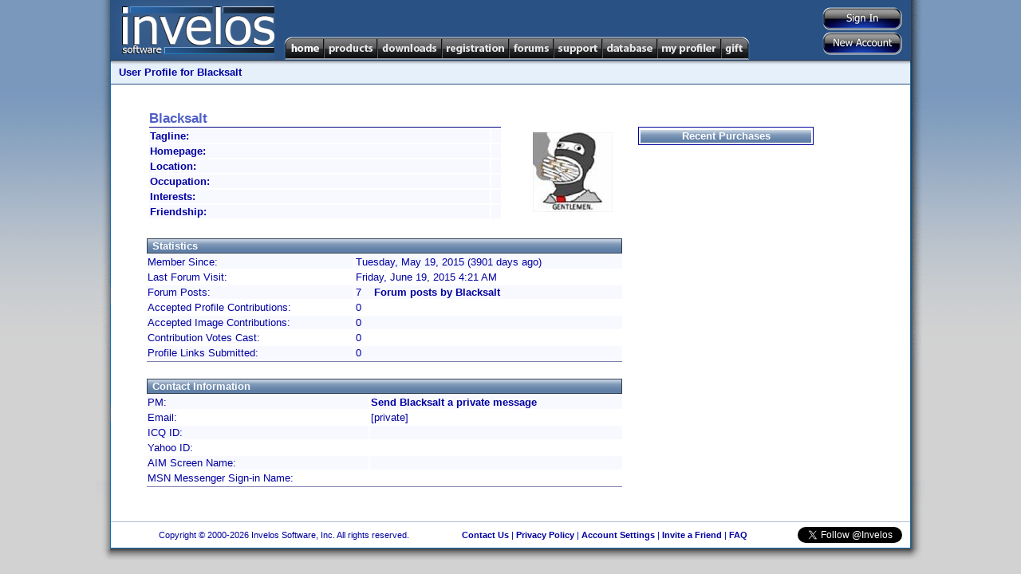

--- FILE ---
content_type: text/html; charset=utf-8
request_url: http://www.invelos.com/UserProfile.aspx?Alias=Blacksalt
body_size: 35592
content:

<!DOCTYPE html PUBLIC "-//W3C//DTD XHTML 1.0 Transitional//EN" "http://www.w3.org/TR/xhtml1/DTD/xhtml1-transitional.dtd">
<html xmlns="http://www.w3.org/1999/xhtml">
<head><title>
	Invelos User Profile
</title>
    <noscript><meta http-equiv="REFRESH" content="0;URL=/Default.aspx?nojs=1" /></noscript>
    <meta http-equiv="Content-Language" content="en-us" /><meta name="Title" content="Invelos Software&#39;s DVD Profiler - DVD Collection Software for the DVD and Blu-ray Enthusiast" /><meta name="Description" content="Invelos Software&#39;s DVD Profiler is the best way to catalog your DVD, HD DVD and Blu-ray collection." /><meta name="Keywords" content="dvd,dvds,dvd collection,collection,dvd catalog,collection software,dvd software,dvd database,blu-ray" /><meta content="Microsoft Visual Studio .NET 7.1" name="GENERATOR" /><meta content="C#" name="CODE_LANGUAGE" /><meta content="JavaScript" name="vs_defaultClientScript" /><meta content="http://schemas.microsoft.com/intellisense/ie5" name="vs_targetSchema" /><link href="styles/Master7.css" type="text/css" rel="stylesheet" />
    <script type="text/javascript" src="/scripts/main.js"></script>
    <!-- SmartMenus 6 config and script core files -->
    <script type="text/javascript" src="/scripts/c_config.js"></script>
    <script type="text/javascript" src="/scripts/c_smartmenus.js"></script>
    <script type="text/javascript">!function(d,s,id){var js,fjs=d.getElementsByTagName(s)[0];if(!d.getElementById(id)){js=d.createElement(s);js.id=id;js.src="//platform.twitter.com/widgets.js";fjs.parentNode.insertBefore(js,fjs);}}(document,"script","twitter-wjs");</script>    <!-- SmartMenus 6 config and script core files -->
    <!-- Button and toolbar styles  -->
    <style type="text/css">.buttons { BORDER-RIGHT: #ccc 1px solid; BORDER-TOP: #ccc 1px solid; BACKGROUND: #ccc; FLOAT: left; MARGIN: 1px; BORDER-LEFT: #ccc 1px solid; BORDER-BOTTOM: #ccc 1px solid }
	.raise { BORDER-RIGHT: buttonshadow 1px solid; BORDER-TOP: buttonhighlight 1px solid; BACKGROUND: #e5e6f7; FLOAT: left; MARGIN: 1px; BORDER-LEFT: buttonhighlight 1px solid; BORDER-BOTTOM: buttonshadow 1px solid }
	.press { BORDER-RIGHT: buttonhighlight 1px solid; BORDER-TOP: buttonshadow 1px solid; BACKGROUND: #e5e6f7; FLOAT: left; MARGIN: 1px; BORDER-LEFT: buttonshadow 1px solid; BORDER-BOTTOM: buttonhighlight 1px solid }
	#toolbar { BORDER-RIGHT: buttonshadow 1px solid; PADDING-RIGHT: 0px; BORDER-TOP: buttonhighlight 1px solid; PADDING-LEFT: 0px; BACKGROUND: #e5e6f7; PADDING-BOTTOM: 0px; MARGIN: 0px; BORDER-LEFT: buttonhighlight 1px solid; WIDTH: 157px; PADDING-TOP: 0px; BORDER-BOTTOM: buttonshadow 1px solid; HEIGHT: 24px; TEXT-ALIGN: left }
	
	#mnuHome, #mnuHome:visited {background-image:url(/images/menu/Home.png);}
	#mnuProducts, #mnuProducts:visited {background-image:url(/images/menu/Products.png);}
	#mnuDownloads, #mnuDownloads:visited {background-image:url(/images/menu/Downloads.png);}
	#mnuRegistration, #mnuRegistration:visited {background-image:url(/images/menu/Registration.png);}
	#mnuForums, #mnuForums:visited {background-image:url(/images/menu/Forums.png);}
	#mnuSupport, #mnuSupport:visited {background-image:url(/images/menu/Support.png);}
	#mnuDatabase, #mnuDatabase:visited {background-image:url(/images/menu/Database.png);}
	#mnuMyProfiler, #mnuMyProfiler:visited {background-image:url(/images/menu/MyProfiler.png);}
	#mnuGift, #mnuGift:visited {background-image:url(/images/menu/Gift.png);}
	
	.rollover span.alt {
        display:none;
    }
    .rollover img {
        border:none;
    }
    :root .rollover img {
        display:block;
    }
    .rollover, .rollover:visited {
        background-color:transparent !important; /* needed for Opera5/6 */
        background-repeat:no-repeat;
        background-position:0 0;
    }

    .rollover.CURRENT, .rollover.CURRENT.visited, .rollover:hover, .rollover:focus, .rollover:active, .rollover.MMO, .rollover.MMO:visited {
        background-position:0 -29px;
    }
	
	</style>
	<link rel="SHORTCUT ICON" href="http://www.invelos.com/SiteIcon.ico" /></head>
<body>
    <form method="post" action="./UserProfile.aspx?Alias=Blacksalt" id="MainForm">
<div class="aspNetHidden">
<input type="hidden" name="__VIEWSTATE" id="__VIEWSTATE" value="/wEPDwUKMTUyMzUwNjYxOA9kFgJmD2QWAgIBD2QWDAIEDxYCHgRUZXh0ZWQCBg8PFgIeB1Zpc2libGVoZGQCBw8WAh8ABYkQPGxpPjxhIGNsYXNzPSJOT0xJTksiPkdlbmVyYWw8L2E+PHVsPjxsaT48YSBocmVmPSIvRm9ydW1zLmFzcHg/dGFzaz12aWV3Zm9ydW0mZm9ydW1JRD0yMiI+QW5ub3VuY2VtZW50czwvYT48L2xpPjxsaT48YSBocmVmPSIvRm9ydW1zLmFzcHg/[base64]/[base64]/[base64]/[base64]/[base64]/[base64]/[base64]/[base64]" />
</div>

<div class="aspNetHidden">

	<input type="hidden" name="__VIEWSTATEGENERATOR" id="__VIEWSTATEGENERATOR" value="38889959" />
	<input type="hidden" name="__EVENTVALIDATION" id="__EVENTVALIDATION" value="/wEdAAPycOyrqXTKSiTALxjijZTO3jTZx9hth9HwOoRwMIQdNIqU2NkMqimrNuR0JQSgM77QSKI51WNKclSgktvmBdrnvRlVFg==" />
</div>
        <table class="MasterDisplay" cellpadding="0" cellspacing="0" bgcolor="White" width="1040px">
            <tr>
                <td width="19" class="MasterShadowLeft">
                    <img src="/images/MasterShadowLeftTop.gif" /></td>
                <td width="1002" valign="top">
                    <table cellpadding="0" cellspacing="0" width="100%">
                        <tr>
                            <td>
                                <table bgcolor="#295183" cellpadding="0" cellspacing="0" width="100%">
                                    <tr>
                                        <td height="75" width="206" align="left" rowspan="2">
                                            <a href="/">
                                                <img src="/images/Logo.png" id="imgLogo" border="0" /></a></td>
                                        <td align="right" valign="top"><div style="margin-top: 5px;"></div></td>
                                        <td width="140" valign="middle" align="right" rowspan="2">
                                            <table cellpadding="0" cellspacing="2" style="margin-right:8px;margin-top:3px;">
                                                <tr>
                                                    <td align="center" valign="middle">
                                                        <input type="image" name="ctl00$btnSignIn" id="btnSignIn" src="/images/buttons/SignInVB.png" />
                                                        
                                                    </td>
                                                </tr>
                                                <tr>
                                                    <td align="right">
                                                        <input type="image" name="ctl00$btnSignUp" id="btnSignUp" src="/images/buttons/NewAccountVB.png" />
                                                        
                                                    </td>
                                                </tr>
                                            </table>
                                        </td>
                                    </tr>
                                    <tr>
                                        <td class="topmenu">
                                            
                                            <ul id="Menu1" class="MM">
                                              <li><a id="mnuHome" class="rollover" href="/"><span class="alt">Home</span><img src="/images/1px.gif" alt="Home" width="50" height="29" /></a>
                                                
                                              
                                              </li>
                                              <li><a id="mnuProducts" class="rollover" href="/Products.aspx"><span class="alt">Products</span><img src="/images/1px.gif" alt="Products" width="67" height="29" /></a>

                                                <ul>
                                                  <li><a href="/dvdpro/Info.aspx">DVD Profiler</a></li>
                                                  <li><a href="/dvdproios/Info.aspx">DVD Profiler for iOS</a></li>
                                                  <li><a href="/dvdproandroid/Info.aspx">DVD Profiler for Android</a></li>
                                                </ul>
                                              </li>

                                              <li><a id="mnuDownloads" class="rollover" href="/Downloads.aspx"><span class="alt">Downloads</span><img src="/images/1px.gif" alt="Downloads" width="81" height="29" /></a>
                                              
                                                <ul>
                                                  <li><a href="/Downloads.aspx">Programs</a></li>
                                                  <li><a href="/Downloads.aspx?display=plugins">Plugins</a></li>
                                                  <li><a href="/Downloads.aspx?display=translations">Translations</a></li>
                                                  <li><a href="/Downloads.aspx?display=layouts">Layouts</a></li>
                                                  <li><a href="/Downloads.aspx?display=reports">Reports</a></li>
                                                  <li><a href="/Downloads.aspx?display=mobiletranslations">Mobile Translations</a></li>

                                                </ul>
                                              </li>
                                              <li><a id="mnuRegistration" class="rollover" href="/Registration.aspx"><span class="alt">Registration</span><img src="/images/1px.gif" alt="Registration" width="84" height="29" /></a>
                                                <ul>
                                                  <li><a href="/Registration.aspx?display=current">My Registrations</a></li>
                                                  <li><a href="/Registration.aspx?display=new">New Registration</a></li>
                                                  <li><a href="/Gift.aspx">Registration Gift</a></li>

                                                </ul>
                                              </li>
                                              <li><a id="mnuForums" class="rollover" href="/Forums.aspx"><span class="alt">Forums</span><img src="/images/1px.gif" alt="Forums" width="56" height="29" /></a>
                                                <ul>
                                                  <li><a href="/Forums.aspx">Forum Index</a>
                                                    <ul>
                                                        <li><a class="NOLINK">General</a><ul><li><a href="/Forums.aspx?task=viewforum&forumID=22">Announcements</a></li><li><a href="/Forums.aspx?task=viewforum&forumID=28">Website Discussion</a></li><li><a href="/Forums.aspx?task=viewforum&forumID=1">General Home Theater Discussion</a></li><li><a href="/Forums.aspx?task=viewforum&forumID=11">General Discussion</a></li><li><a href="/Forums.aspx?task=viewforum&forumID=27">Trading Post</a></li><li><a href="/Forums.aspx?task=viewforum&forumID=30">New Users Forum</a></li></ul></li><li><a class="NOLINK">DVD Profiler</a><ul><li><a href="/Forums.aspx?task=viewforum&forumID=2">Desktop Technical Support</a></li><li><a href="/Forums.aspx?task=viewforum&forumID=3">Contribution Discussion</a></li><li><a href="/Forums.aspx?task=viewforum&forumID=29">Profile Links</a></li><li><a href="/Forums.aspx?task=viewforum&forumID=4">DVD Profiler Online</a></li><li><a href="/Forums.aspx?task=viewforum&forumID=7">Layouts and Reports</a></li><li><a href="/Forums.aspx?task=viewforum&forumID=8">Desktop Feature Requests</a></li><li><a href="/Forums.aspx?task=viewforum&forumID=15">Desktop Translations</a></li><li><a href="/Forums.aspx?task=viewforum&forumID=23">Plugins</a></li></ul></li><li><a class="NOLINK">DVD Profiler iOS</a><ul><li><a href="/Forums.aspx?task=viewforum&forumID=32">iOS Technical Support</a></li><li><a href="/Forums.aspx?task=viewforum&forumID=31">iOS Feature Requests</a></li></ul></li><li><a class="NOLINK">DVD Profiler Android</a><ul><li><a href="/Forums.aspx?task=viewforum&forumID=33">Android Feature Requests</a></li><li><a href="/Forums.aspx?task=viewforum&forumID=34">Android Technical Support</a></li><li><a href="/Forums.aspx?task=viewforum&forumID=35">Android Beta</a></li></ul></li><li><a class="NOLINK">DVD Profiler Mobile</a><ul><li><a href="/Forums.aspx?task=viewforum&forumID=16">Mobile Technical Support</a></li><li><a href="/Forums.aspx?task=viewforum&forumID=19">Mobile Feature Requests</a></li><li><a href="/Forums.aspx?task=viewforum&forumID=25">Mobile Translations</a></li></ul></li>
                                                    </ul>
                                                  </li>
                                                  <li><a href="/Forums.aspx?task=recentactive">Recent Topics</a></li>
                                                  <li><a href="/Forums.aspx?task=search">Search Forums</a></li>

                                                </ul>
                                              </li>

                                              <li><a id="mnuSupport" class="rollover" href="/Support.aspx"><span class="alt">Support</span><img src="/images/1px.gif" alt="Support" width="61" height="29" /></a>
                                                <ul>
                                                    <li><a href="/Support.aspx">Support Home</a></li>
                                                    <li><a href="/KB.aspx?task=top">View the FAQ</a></li>
                                                    <li><a href="/KB.aspx">Knowledgebase Search</a></li>
                                                   
                                                </ul>
                                              </li>

                                              <li><a id="mnuDatabase" class="rollover" href="/Database.aspx"><span class="alt">Database</span><img src="/images/1px.gif" alt="Database" width="69" height="29" /></a>
                                                <ul>
                                                    <li><a class="NOLINK">Contributions</a>
                                                        <ul>
                                                            <li><a href="/Database.aspx">Unvoted Pending Updates</a></li>
                                                            <li><a href="/Database.aspx?task=pending">All Pending Updates</a></li>
                                                            <li><a href="/MyProfiler.aspx?display=contributions">My Contributions</a></li>
                                                        
                                                        </ul>
                                                    </li>
                                                    <li><a class="NOLINK">Collection Profiles</a>
                                                        <ul>
                                                            <li><a href="/Database.aspx?task=linklist">View/Submit Links</a></li>
                                                            <li><a href="/Database.aspx?task=locklist">View/Edit Locks</a></li>
                                                            
                                                        </ul>
                                                    </li>
                                                    <li><a class="NOLINK">Tools</a>
                                                        <ul>
                                                            <li><a href="/dvdpro/contributions/Rules.aspx">Contribution Rules</a></li>
                                                            <li><a href="/Database.aspx?task=credits">Credit Lookup</a></li>
                                                        
                                                        </ul>
                                                    </li>
                                                   
                                                </ul>
                                              </li>

                                              <li><a id="mnuMyProfiler" class="rollover" href="/MyProfiler.aspx"><span class="alt">My Profiler</span><img src="/images/1px.gif" alt="My Profiler" width="80" height="29" /></a>
                                                <ul>
                                                    <li><a href="/MyProfiler.aspx">User Settings</a></li>
                                                    <li><a href="/MyProfiler.aspx?display=pms">Private Messages</a></li>
                                                    <li><a href="/MyProfiler.aspx?display=friends">Friends</a></li>
                                                    <li><a href="/MyProfiler.aspx?display=blocked">Blocked Users</a></li>
                                                    <li><a href="/MyProfiler.aspx?display=rep">Reputation</a></li>
                                                    <li><a href="/MyProfiler.aspx?display=subscriptions">Subscriptions</a></li>
                                                    <li><a href="/MyProfiler.aspx?display=contributions">Contributions</a></li>
                                                    <li><a href="/MyProfiler.aspx?display=onlinecollection">Online Collection Settings</a></li>
                                                    
                                                   
                                                </ul>
                                              </li>

                                              <li><a id="mnuGift" class="rollover" href="/Gift.aspx"><span class="alt">Gift</span><img src="/images/1px.gif" alt="Gift" width="36" height="29" /></a>
                                                  <ul>
                                                    <li><a href="/Gift.aspx?task=purchase">Give a Registration Voucher</a></li>
                                                    <li><a href="/Gift.aspx?task=redeem">Redeem your Voucher</a></li>
                                                   
                                                </ul>

                                              </li>

                                            </ul>
                                            
                                        </td>
                                    </tr>
                                    
                                    
                                </table>
                            </td>
                        </tr>
                        
    <tr bgcolor="#e6f0fb">
        <td class="MasterNavBarShadowB" align="left">
            <p>
                <b>User Profile for
                    Blacksalt
                </b>
            </p>
        </td>
    </tr>
    <tr>
        <td height="1" bgcolor="#295183">
        </td>
    </tr>

                        <tr>
                            <td class="MasterContent">
                                
    <table cellspacing="0" cellpadding="0" width="100%">
        <tr>
            <td rowspan="30" width="25">
                &nbsp;</td>
        </tr>
        <tr>
            <td height="25">
            </td>
        </tr>
        <tr>
            <td valign="top" class="MainContent" align="left">
                
                <div id="cphMain_pnlUserInfo">
	
                    <table>
                        <tr>
                            <td valign="TOP">
                                <table width="600">
                                    <tr>
                                        <td valign="top">
                                            <table width="445" style="font-weight: normal;">
                                                <tr>
                                                    <td colspan="2" CLASS="price" style="border-bottom:solid 1px navy;">
                                                        <b>
                                                            Blacksalt
                                                            
                                                        </b>
                                                    </td>
                                                </tr>
                                                <tr style="background-color: #f8f8ff;">
                                                    <td>
                                                        <b>Tagline:</b></td>
                                                    <td>
                                                        </td>
                                                </tr>
                                                <tr style="background-color: #f8f8ff;">
                                                    <td>
                                                        <b>Homepage:</b></td>
                                                    <td>
                                                        </td>
                                                </tr>
                                                <tr style="background-color: #f8f8ff;">
                                                    <td>
                                                        <b>Location:</b></td>
                                                    <td>
                                                        </td>
                                                </tr>
                                                <tr style="background-color: #f8f8ff;">
                                                    <td>
                                                        <b>Occupation:</b></td>
                                                    <td>
                                                        </td>
                                                </tr>
                                                <tr style="background-color: #f8f8ff;">
                                                    <td>
                                                        <b>Interests:</b></td>
                                                    <td>
                                                        </td>
                                                </tr>
                                                <tr style="background-color: #f8f8ff;">
                                                    <td>
                                                        <b>Friendship:</b></td>
                                                    <td>
                                                        </td>
                                                </tr>
                                            </table>
                                        </td>
                                        <td valign="middle">
                                            <table>
                                                <tr>
                                                    <td valign="top">
                                                        <div style="margin-top:20px;">
                                                        <img src="/getopenresource.axd?id=14355">
                                                        </div></td>
                                                </tr>
                                            </table>
                                        </td>
                                    </tr>
                                </table>
                                <table width="600">
                                    <tr>
                                        <td height="14">
                                        </td>
                                    </tr>
                                    <tr>
                                        <td class="news" colspan="2" valign="bottom">
                                            <b>Statistics</b></td>
                                    </tr>
                                    
                                    <tr style="background-color: #f8f8ff;">
                                        <td>
                                            Member Since:</td>
                                        <td>
                                            Tuesday, May 19, 2015 (3901 days ago)</td>
                                    </tr>
                                    <tr>
                                        <td>
                                            Last Forum Visit:</td>
                                        <td>
                                            Friday, June 19, 2015 4:21 AM</td>
                                    </tr>
                                    
                                    <tr style="background-color: #f8f8ff;">
                                        <td>
                                            Forum Posts:</td>
                                        <td>
                                            7
                                            &nbsp; &nbsp;<a href="/Forums.aspx?task=byuser&Alias=Blacksalt">Forum posts by Blacksalt</a></td>
                                    </tr>
                                    <tr>
                                        <td>
                                            Accepted Profile Contributions:</td>
                                        <td>
                                            0</td>
                                    </tr>
                                    <tr style="background-color: #f8f8ff;">
                                        <td>
                                            Accepted Image Contributions:</td>
                                        <td>
                                            0</td>
                                    </tr>
                                    <tr>
                                        <td>
                                            Contribution Votes Cast:</td>
                                        <td>
                                            0</td>
                                    </tr>
                                    <tr style="background-color: #f8f8ff;">
                                        <td>
                                            Profile Links Submitted:</td>
                                        <td>
                                            0</td>
                                    </tr>
                                    
                                    <tr>
                                        <td colspan="2" style="border-top: solid 1px #8080b0;">
                                            &nbsp;</td>
                                    </tr>
                                </table>
                                <table width="600">
                                    <tr>
                                        <td class="news" colspan="2" valign="bottom">
                                            <b>Contact Information</b></td>
                                    </tr>
                                    <tr style="background-color: #f8f8ff;">
                                        <td>
                                            PM:</td>
                                        <td>
                                            <a href="/MessagePost.aspx?task=newtopic&type=pm&alias=Blacksalt">Send
                                                Blacksalt
                                                a private message</a></td>
                                    </tr>
                                    <tr>
                                        <td>
                                            Email:</td>
                                        <td>
                                            [private]</td>
                                    </tr>
                                    <tr style="background-color: #f8f8ff;">
                                        <td>
                                            ICQ ID:</td>
                                        <td>
                                            </td>
                                    </tr>
                                    <tr>
                                        <td>
                                            Yahoo ID:</td>
                                        <td>
                                            </td>
                                    </tr>
                                    <tr style="background-color: #f8f8ff;">
                                        <td>
                                            AIM Screen Name:</td>
                                        <td>
                                            </td>
                                    </tr>
                                    <tr>
                                        <td>
                                            MSN Messenger Sign-in Name:</td>
                                        <td>
                                            </td>
                                    </tr>
                                    <tr>
                                        <td colspan="2" style="border-top: solid 1px #8080b0;">
                                            &nbsp;</td>
                                    </tr>
                                </table>
                                
                                                                
                            </td>
                            <td width="10">&nbsp;</td>
                            <td valign="top">
                                <table class="mainsectionhead" width="220" style="margin-top:25px;">
                                    <tr class="news">
                                        <td align="center"><b>Recent Purchases</b></td>
                                    </tr>
                                    
                                </table>
                            </td>
                        </tr>
                        <tr><td height="10">&nbsp;</td></tr>
                    </table>
                
</div>
            </td>
        </tr>
    </table>

                            </td>
                        </tr>
                        <tr>
                            <td>
                                <table cellspacing="0" cellpadding="3" width="100%"><tr><td class="Footer">
                             &nbsp; Copyright © 2000-2026 Invelos Software, Inc. All rights reserved. <img src="/images/1px.gif" width="60" height="1"/> <a href="/Contact.aspx">Contact Us</a> | <a href="/PrivacyPolicy.aspx">Privacy Policy</a> | <a href="/MyProfiler.aspx">Account Settings</a> | <a href="/MyProfiler.aspx?display=friends&invite=yes">Invite a Friend</a> | <a href="/KB.aspx?task=top">FAQ</a> 
                            </td><td class="Footer"><a href="https://twitter.com/Invelos" class="twitter-follow-button" data-show-count="false">Follow&nbsp;@Invelos</a></td></td></tr></table>
                        </tr>
                    </table>
                </td>
                <td width="19" class="MasterShadowRight">
                    <img src="/images/MasterShadowRightTop.gif" /></td>
            </tr>
            <tr>
                <td width="19">
                    <img src="/images/MasterShadowLeftBottom.gif" /></td>
                <td width="942" class="MasterShadowBottom">
                </td>
                <td width="19">
                    <img src="/images/MasterShadowRightBottom.gif" /></td>
            </tr>
        </table>
    </form>
    <script src="http://www.google-analytics.com/urchin.js" type="text/javascript"></script>
    <script type="text/javascript">
    _uacct = "UA-3155079-1";
    urchinTracker();
    </script>
</body>
</html>
